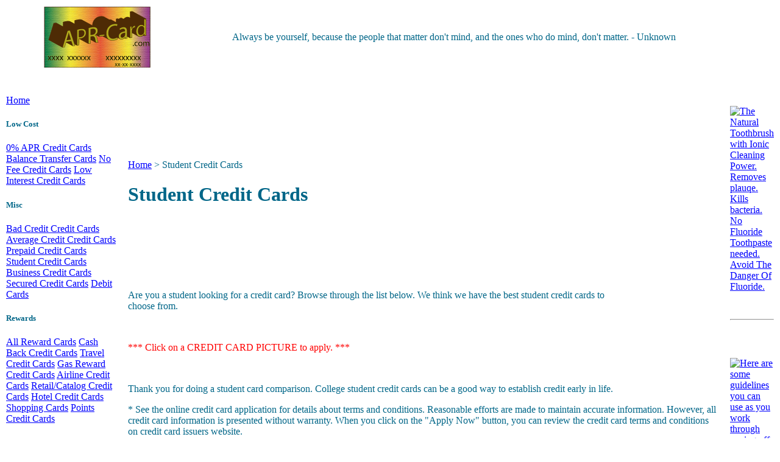

--- FILE ---
content_type: text/html; charset=UTF-8
request_url: http://www.apr-card.com/Student/
body_size: 3737
content:
<!DOCTYPE HTML PUBLIC "-//W3C//DTD HTML 4.01 Transitional//EN" "http://www.w3.org/TR/html4/loose.dtd">
<html><!-- InstanceBegin template="/Templates/Main.dwt" codeOutsideHTMLIsLocked="false" --><head>
<!-- InstanceBeginEditable name="doctitle" -->
<title>Student Credit Cards</title>
<meta name="description" content="Choose from a variety of College Student Credit Card Offers">
<!-- InstanceEndEditable -->
<meta name="keywords" content="Student Credit Card,College Student Credit Card">
<meta http-equiv="Content-Type" content="text/html; charset=utf-8">
<base target="_top"><link href="/Templates/Styles.php" rel="stylesheet" type="text/css">
<!-- InstanceBeginEditable name="Scripts" --><!-- InstanceEndEditable -->
<script language="JavaScript" src="http://www.dgxi.com/bin/js/main.js" type="text/javascript"></script>
</head>
<body bgcolor="#ffffff" text="#006688" link="#0000ff" vlink="#800080" alink="#009999">
<table class="head" width="100%">
    <tr><td><img src="/etc/Logos/Logo300x100.png" alt="Student Credit Cards" width="300" height="100"></td><td>Always be yourself, because the people that matter don't mind, and the ones who do mind, don't matter.&nbsp;-&nbsp;Unknown</td></tr>
  </table>
<table cellpadding="0" class="main">
  <tr><td class="left tm" colspan="5"><!-- google_ad_section_start --></td></tr>
  <tr>
	<td><img src="/s.gif" width="180" height="1" alt="spc"></td>
	<td class="b1"><img src="/s.gif" width=16 alt="Bd 1"></td>
	<td class="b2" width="100%"></td>
	<td class="b3"><img src="/s.gif" width="16" alt="Bd 3"></td>
	<td></td>
  </tr>
  <tr>
	<td>&nbsp;</td>
	<td rowspan="2" class="b4"></td>
	<td rowspan="2" class="ct"><a name="Top"></a><!-- InstanceBeginEditable name="MainContent" -->
<!---->
		<div class="nav"><a href="/">Home</a> > 
		Student Credit Cards</div>
       <table align="right" class="bodypane"><tr><td><a href="/Sundry/ShareThis.php?l=%2fStudent%2f&a=Student+Credit+Cards" title="Share This Page"><img class="shthis" src="/s.gif" width="64" height="88" alt="Share This Page"></a></td></tr></table>			  <h1>Student Credit Cards</h1>
	  <table align="center" class="bodyga"><tr><td>
<script type="text/javascript"><!--
google_ad_client = "pub-0088807070898060";
google_alternate_ad_url = "http://www.APR-Card.com/bin/php/com/ads/BanPage.php";
google_ad_width = 468;
google_ad_height = 60;
google_ad_format = "468x60_as";
google_ad_type = "text";
google_ad_channel = "";
google_color_border = "ffffff";
google_color_bg = "ffffff";
google_color_link = "0000ff";
google_color_text = "006688";
google_color_url = "006688";
//-->
</script>
<script type="text/javascript"
  src="http://pagead2.googlesyndication.com/pagead/show_ads.js">
</script>
</td></tr></table>
		<img align="right" class="bodypane ca" style="background-image:url('http://www.dgxi.com/bin/stk/150/9831855.jpg')" src="/s.gif" width="150" height="100" alt="Choose from a variety of College Student Credit Card Offers">
		<p>&nbsp;</p>
		<p>Are you a student looking for a credit card? Browse through the list below. We think we have the best student credit cards to choose from.</p>
		<p>&nbsp;</p>
		<p><font color="red"><span class="xlg">*** Click on a CREDIT CARD PICTURE  to apply. *** </span></font></p>
		<p>&nbsp;</p>
        <script type="text/javascript" src="http://feed.ncsreporting.com/CoBrandWebFeed/JsWriter.aspx?af=122073&ac=103&css=006688:0000ff:ffffff:006688&layout=0:1:0:0:620px&cid=111"></script>
		  <p>Thank you for doing a student card comparison. College student credit cards can be a good way to establish credit early in life.</p>
		<p>* See the online credit card application for details about terms and conditions. Reasonable efforts are made to maintain accurate information. However, all credit card information is presented without warranty. When you click on the &quot;Apply Now&quot; button, you can review the credit card terms and conditions on credit card issuers website.</p>
		<table cellspacing="11" class="sublinks" width="100%">
		<!---->		</table>			<table align="left" class="bodyga"><tr><td>
<script type="text/javascript"><!--
google_ad_client = "pub-0088807070898060";
google_alternate_ad_url = "http://www.APR-Card.com/bin/php/com/ads/LRecPage.php";
google_ad_width = 336;
google_ad_height = 280;
google_ad_format = "336x280_as";
google_ad_type = "text";
google_ad_channel = "";
google_color_border = "ffffff";
google_color_bg = "ffffff";
google_color_link = "0000ff";
google_color_text = "006688";
google_color_url = "006688";
//-->
</script>
<script type="text/javascript"
  src="http://pagead2.googlesyndication.com/pagead/show_ads.js">
</script>
</td></tr></table>
			<table align="left" class="whitebg c">
			<tr>
			<td>
			<form action="http://www.google.com/cse" id="cse-search-box">
  <div>
	<input type="hidden" name="cx" value="partner-pub-0088807070898060:oc5dza-9cx0" />
	<input type="hidden" name="ie" value="UTF-8" />
	<input type="text" name="q" size="22" />
	<input type="submit" name="sa" value="Search" />
  </div>
</form>
<script type="text/javascript" src="http://www.google.com/cse/brand?form=cse-search-box&amp;lang=en"></script>
			</td>
			</tr>
			</table>
		<div class="nav"><a href="/">Home</a> > 
		Student Credit Cards</div>		<!-- InstanceEndEditable --><!-- google_ad_section_end --></td>
			<td rowspan="2" class="b6"></td>
			<td></td>
		</tr>
		<tr>
			<td class="left" valign="top">
					<a href="/" class="llink" title="Go to the Home page">Home</a>
		<h5>Low Cost</h5>
		<a href="/BalanceTransfer/" class="llink" title="Credit Card 0% APR">0% APR Credit Cards<br>Balance Transfer Cards</a>
		<a href="/NoAnnualFee/" class="llink" title="Credit Card No Annual Fee">No Fee Credit Cards</a>
		<a href="/LowInterest/" class="llink" title="Low Interest Rate Credit Card">Low Interest Credit Cards</a>
		<h5>Misc</h5>
		<a href="/BadCredit/" class="llink" title="Credit Card for People With Bad Credit">Bad Credit Credit Cards</a>
		<a href="/Average/" class="llink" title="Credit Card for People With Average Credit">Average Credit Credit Cards</a>
		<a href="/Prepaid/" class="llink" title="Prepaid Cards">Prepaid Credit Cards</a>
		<a href="/Student/" class="llink" title="College Student Credit Card">Student Credit Cards</a>
		<a href="/Business/" class="llink" title="Small Business Credit Card">Business Credit Cards</a>
		<a href="/Secured/" class="llink" title="Secured Credit Card">Secured Credit Cards</a>
		<a href="/DebitCard/" class="llink" title="Debit Card">Debit Cards</a>
		<h5>Rewards</h5>
		<a href="/Reward/" class="llink" title="Credit Card Reward">All Reward Cards</a>
		<a href="/CashBack/" class="llink" title="Credit Card Cash Back">Cash Back Credit Cards</a>
		<a href="/Travel/" class="llink" title="Travel Reward Credit Card">Travel Credit Cards</a>
		<a href="/Gas/" class="llink" title="Credit Card Reward Cards for Gas">Gas Reward Credit Cards</a>
		<a href="/Airline/" class="llink" title="Airline Miles Credit Card">Airline Credit Cards</a>
		<a href="/Catalog/" class="llink" title="Retail/Catalog Credit Card">Retail/Catalog Credit Cards</a>
		<a href="/Hotel/" class="llink" title="Hotel Reward Credit Card">Hotel Credit Cards</a>
		<a href="/Shopping/" class="llink" title="Online Shopping Credit Card">Shopping Cards</a>
		<a href="/Points/" class="llink" title="Points Credit Card">Points Credit Cards</a>
		<h5>Companies</h5>
		<a href="/Visa/" class="llink" title="Visa Credit Card Application">Visa Credit Cards</a>
		<a href="/MasterCard/" class="llink" title="Master Card Credit Card">Mastercard</a>
		<a href="/Discover/" class="llink" title="Discover Credit Card">Discover Card</a>
		<h5>Financial<br>Information</h5>
		<a href="/Information/Debt-Consolidation-Loan.php/" class="llink" title="Debt management offices offer solution to those whom have to deal with serious financial issues">Debt Consolidation Loan</a>
		<a href="/Information/WhatToLookForInACreditCard.php/" class="llink" title="Get some advice if you are confused about what credit card to apply for.">What To Look For In a Credit Card</a>
		<a href="/Information/Bill-Consolidation.php/" class="llink" title="If your debts are too high, you may want to consider consolidating your bills.">Bill Consolidation</a>
		<a href="/Information/IVADebtAdvice.php" class="llink" title="Will an IVA Stop Creditor Phone Calls?">IVA Debt Advice</a>
		<a href="http://www.ftc.gov" class="llink" title="Will an IVA Stop Creditor Phone Calls?">Gov Credit Card Info</a>	&nbsp;
	&nbsp;
	<h5>Site Links</h5>
	<a href="/Sundry/Comments.php" class="llink" title="We would love to hear from you. Please send any comments or suggestions." rel="nofollow">Comments/Suggestions</a>
	<a href="/Sundry/LinkToUs.php" class="llink" title="If you have a website and this information is related, you can add a link to our site." rel="nofollow">Link To Us</a>
	<a href="/Sundry/Links/" class="llink" title="See a list of websites on related subjects." rel="nofollow">Go To Related Links</a>
	<a href="/Sundry/TellAFriend.php" class="llink" title="Send this information to a friend." rel="nofollow">Tell A Friend About Us</a>
	<a href="/Sundry/SiteMap.php" class="llink" title="Our site map may help you find what you are looking for." rel="nofollow">The Site Map</a>
	<a href="/Sundry/ContactUs.php" class="llink" title="Get our email, phone number and address." rel="nofollow">Contact Information</a>
	<a href="/Sundry/BrokenLink.php" class="llink" title="Report a broken link so we can fix it." rel="nofollow">Report A Broken Link To Us</a>
</td>
			<td class="left" valign="top">	<br>
	<a href="http://www.ProtonToothbrush.com/"><img src="http://www.dgxi.com/bin/ads/SkyToothbrush01.gif" width="120" height="600" alt="The Natural Toothbrush with Ionic Cleaning Power. Removes plauqe.  Kills bacteria.  No  Fluoride Toothpaste needed. Avoid The Danger Of Fluoride."></a>	<br>
	<br>
	<br>
	<hr>
	<br>
	<br>
	<br>
	<a href="http://www.DebtTriage.com/Guidelines/index.php"><img src="http://www.dgxi.com/bin/ads/SkyDebtConsolidation01.gif" width="120" height="600" alt="Here are some guidelines you can use as you work through paying off your debts."></a>	<br>
	<br>
	<br>
	<hr>
	<br>
	<br>
	<br>
<a href="http://www.Baby-Item.com/index.php"><img src="http://www.dgxi.com/bin/ads/SkyBabyStore01.gif" width="120" height="600" alt="Find a baby furniture store for baby rooms, baby nursery furniture, discount baby furniture, cheap baby furniture."></a></td>
		</tr>
		<tr>
			<td></td>
			<td class="b7"><img src="/s.gif" height="16" alt="B7"></td>
			<td class="b8"></td>
			<td class="b9"></td>
			<td></td>
		</tr>
		<tr>
			<td colspan="5">&nbsp;</td>
		</tr>
	</table>
<table class="foot" width="100%">
  <tr>
    <td width="15%"><span class="dn">APR-Card</span><span class="de">.com</span></td>
    <td>
	    <p>
	<a href="/Sundry/SiteMap.php" rel="nofollow">Site&nbsp;Map</a> | 
	<a href="/Sundry/Legal/TermsOfUse.php" rel="nofollow">Terms&nbsp;of&nbsp;Use</a> | 
	<a href="/Sundry/Legal/Privacy.php" rel="nofollow">Privacy&nbsp;&amp;&nbsp;Security</a> | 
	<a href="/Sundry/ContactUs.php" rel="nofollow">Contact&nbsp;Us</a> | 
	<a href="/Sundry/Legal/PurchAgree.php" rel="nofollow">Purchase&nbsp;Agreement</a> | 
	<a href="/Sundry/Comments.php" rel="nofollow">Send&nbsp;Feedback</a><br>
	<strong>Apply for the best online credit cards.</strong><br>
	&copy; 1996-2005 by APR-Card.com All Rights Reserved.</p>
	</td>
  </tr>
</table>
<!-- InstanceBeginEditable name="DocEnd" --><!-- InstanceEndEditable -->
</body><!-- InstanceEnd --></html><!---->


--- FILE ---
content_type: text/html; charset=utf-8
request_url: https://www.google.com/recaptcha/api2/aframe
body_size: 116
content:
<!DOCTYPE HTML><html><head><meta http-equiv="content-type" content="text/html; charset=UTF-8"></head><body><script nonce="P2s3zPArxGg1qNokeShbkg">/** Anti-fraud and anti-abuse applications only. See google.com/recaptcha */ try{var clients={'sodar':'https://pagead2.googlesyndication.com/pagead/sodar?'};window.addEventListener("message",function(a){try{if(a.source===window.parent){var b=JSON.parse(a.data);var c=clients[b['id']];if(c){var d=document.createElement('img');d.src=c+b['params']+'&rc='+(localStorage.getItem("rc::a")?sessionStorage.getItem("rc::b"):"");window.document.body.appendChild(d);sessionStorage.setItem("rc::e",parseInt(sessionStorage.getItem("rc::e")||0)+1);localStorage.setItem("rc::h",'1768627438681');}}}catch(b){}});window.parent.postMessage("_grecaptcha_ready", "*");}catch(b){}</script></body></html>